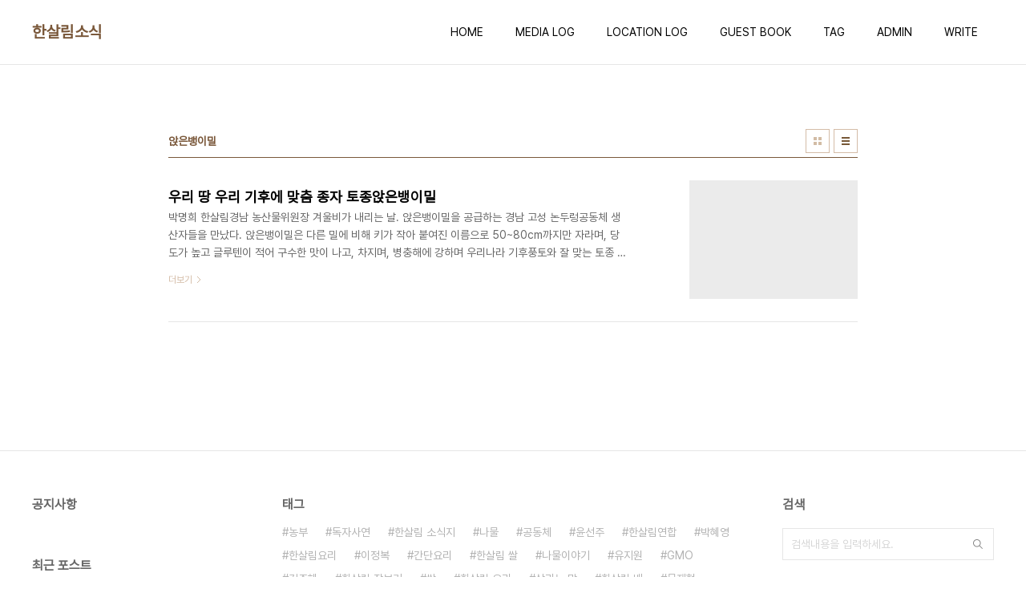

--- FILE ---
content_type: text/html;charset=UTF-8
request_url: http://hansalimnews.tistory.com/tag/%EC%95%89%EC%9D%80%EB%B1%85%EC%9D%B4%EB%B0%80
body_size: 27437
content:
<!doctype html>
<html lang="ko">

                                                                                <head>
                <script type="text/javascript">if (!window.T) { window.T = {} }
window.T.config = {"TOP_SSL_URL":"https://www.tistory.com","PREVIEW":false,"ROLE":"guest","PREV_PAGE":"","NEXT_PAGE":"","BLOG":{"id":813977,"name":"hansalimnews","title":"한살림소식","isDormancy":false,"nickName":"박제선","status":"open","profileStatus":"normal"},"NEED_COMMENT_LOGIN":false,"COMMENT_LOGIN_CONFIRM_MESSAGE":"","LOGIN_URL":"https://www.tistory.com/auth/login/?redirectUrl=http://hansalimnews.tistory.com/tag/%25EC%2595%2589%25EC%259D%2580%25EB%25B1%2585%25EC%259D%25B4%25EB%25B0%2580","DEFAULT_URL":"https://hansalimnews.tistory.com","USER":{"name":null,"homepage":null,"id":0,"profileImage":null},"SUBSCRIPTION":{"status":"none","isConnected":false,"isPending":false,"isWait":false,"isProcessing":false,"isNone":true},"IS_LOGIN":false,"HAS_BLOG":false,"IS_SUPPORT":false,"IS_SCRAPABLE":false,"TOP_URL":"http://www.tistory.com","JOIN_URL":"https://www.tistory.com/member/join","PHASE":"prod","ROLE_GROUP":"visitor"};
window.T.entryInfo = null;
window.appInfo = {"domain":"tistory.com","topUrl":"https://www.tistory.com","loginUrl":"https://www.tistory.com/auth/login","logoutUrl":"https://www.tistory.com/auth/logout"};
window.initData = {};

window.TistoryBlog = {
    basePath: "",
    url: "https://hansalimnews.tistory.com",
    tistoryUrl: "https://hansalimnews.tistory.com",
    manageUrl: "https://hansalimnews.tistory.com/manage",
    token: "7+J453mp/NLCv3q8IxSVz/8mrTrmgkt6VqnMCxC0bAHPwdhfsTT+6T9a1Dby53Yu"
};
var servicePath = "";
var blogURL = "";</script>

                
                
                
                        <!-- BusinessLicenseInfo - START -->
        
            <link href="https://tistory1.daumcdn.net/tistory_admin/userblog/userblog-7c7a62cfef2026f12ec313f0ebcc6daafb4361d7/static/plugin/BusinessLicenseInfo/style.css" rel="stylesheet" type="text/css"/>

            <script>function switchFold(entryId) {
    var businessLayer = document.getElementById("businessInfoLayer_" + entryId);

    if (businessLayer) {
        if (businessLayer.className.indexOf("unfold_license") > 0) {
            businessLayer.className = "business_license_layer";
        } else {
            businessLayer.className = "business_license_layer unfold_license";
        }
    }
}
</script>

        
        <!-- BusinessLicenseInfo - END -->
        <!-- DaumShow - START -->
        <style type="text/css">#daumSearchBox {
    height: 21px;
    background-image: url(//i1.daumcdn.net/imgsrc.search/search_all/show/tistory/plugin/bg_search2_2.gif);
    margin: 5px auto;
    padding: 0;
}

#daumSearchBox input {
    background: none;
    margin: 0;
    padding: 0;
    border: 0;
}

#daumSearchBox #daumLogo {
    width: 34px;
    height: 21px;
    float: left;
    margin-right: 5px;
    background-image: url(//i1.daumcdn.net/img-media/tistory/img/bg_search1_2_2010ci.gif);
}

#daumSearchBox #show_q {
    background-color: transparent;
    border: none;
    font: 12px Gulim, Sans-serif;
    color: #555;
    margin-top: 4px;
    margin-right: 15px;
    float: left;
}

#daumSearchBox #show_btn {
    background-image: url(//i1.daumcdn.net/imgsrc.search/search_all/show/tistory/plugin/bt_search_2.gif);
    width: 37px;
    height: 21px;
    float: left;
    margin: 0;
    cursor: pointer;
    text-indent: -1000em;
}
</style>

        <!-- DaumShow - END -->

<!-- System - START -->

<!-- System - END -->

        <!-- TistoryProfileLayer - START -->
        <link href="https://tistory1.daumcdn.net/tistory_admin/userblog/userblog-7c7a62cfef2026f12ec313f0ebcc6daafb4361d7/static/plugin/TistoryProfileLayer/style.css" rel="stylesheet" type="text/css"/>
<script type="text/javascript" src="https://tistory1.daumcdn.net/tistory_admin/userblog/userblog-7c7a62cfef2026f12ec313f0ebcc6daafb4361d7/static/plugin/TistoryProfileLayer/script.js"></script>

        <!-- TistoryProfileLayer - END -->

                
                <meta http-equiv="X-UA-Compatible" content="IE=Edge">
<meta name="format-detection" content="telephone=no">
<script src="//t1.daumcdn.net/tistory_admin/lib/jquery/jquery-3.5.1.min.js" integrity="sha256-9/aliU8dGd2tb6OSsuzixeV4y/faTqgFtohetphbbj0=" crossorigin="anonymous"></script>
<script type="text/javascript" src="//t1.daumcdn.net/tiara/js/v1/tiara-1.2.0.min.js"></script><meta name="referrer" content="always"/>
<meta name="google-adsense-platform-account" content="ca-host-pub-9691043933427338"/>
<meta name="google-adsense-platform-domain" content="tistory.com"/>
<meta name="description" content=""/>

    <!-- BEGIN OPENGRAPH -->
    <meta property="og:type" content="website"/>
<meta property="og:url" content="https://hansalimnews.tistory.com"/>
<meta property="og:site_name" content="한살림소식"/>
<meta property="og:title" content="'앉은뱅이밀' 태그의 글 목록"/>
<meta property="og:description" content=""/>
<meta property="og:image" content="https://img1.daumcdn.net/thumb/R800x0/?scode=mtistory2&fname=https%3A%2F%2Ft1.daumcdn.net%2Fcfile%2Ftistory%2F272AE536552CA25A35"/>
<meta property="og:article:author" content="'박제선'"/>
    <!-- END OPENGRAPH -->

    <!-- BEGIN TWITTERCARD -->
    <meta name="twitter:card" content="summary_large_image"/>
<meta name="twitter:site" content="@TISTORY"/>
<meta name="twitter:title" content="'앉은뱅이밀' 태그의 글 목록"/>
<meta name="twitter:description" content=""/>
<meta property="twitter:image" content="https://img1.daumcdn.net/thumb/R800x0/?scode=mtistory2&fname=https%3A%2F%2Ft1.daumcdn.net%2Fcfile%2Ftistory%2F272AE536552CA25A35"/>
    <!-- END TWITTERCARD -->
<script type="module" src="https://tistory1.daumcdn.net/tistory_admin/userblog/userblog-7c7a62cfef2026f12ec313f0ebcc6daafb4361d7/static/pc/dist/index.js" defer=""></script>
<script type="text/javascript" src="https://tistory1.daumcdn.net/tistory_admin/userblog/userblog-7c7a62cfef2026f12ec313f0ebcc6daafb4361d7/static/pc/dist/index-legacy.js" defer="" nomodule="true"></script>
<script type="text/javascript" src="https://tistory1.daumcdn.net/tistory_admin/userblog/userblog-7c7a62cfef2026f12ec313f0ebcc6daafb4361d7/static/pc/dist/polyfills-legacy.js" defer="" nomodule="true"></script>
<link rel="icon" sizes="any" href="https://t1.daumcdn.net/tistory_admin/favicon/tistory_favicon_32x32.ico"/>
<link rel="icon" type="image/svg+xml" href="https://t1.daumcdn.net/tistory_admin/top_v2/bi-tistory-favicon.svg"/>
<link rel="apple-touch-icon" href="https://t1.daumcdn.net/tistory_admin/top_v2/tistory-apple-touch-favicon.png"/>
<link rel="stylesheet" type="text/css" href="https://t1.daumcdn.net/tistory_admin/www/style/font.css"/>
<link rel="stylesheet" type="text/css" href="https://tistory1.daumcdn.net/tistory_admin/userblog/userblog-7c7a62cfef2026f12ec313f0ebcc6daafb4361d7/static/style/content.css"/>
<link rel="stylesheet" type="text/css" href="https://tistory1.daumcdn.net/tistory_admin/userblog/userblog-7c7a62cfef2026f12ec313f0ebcc6daafb4361d7/static/pc/dist/index.css"/>
<link rel="stylesheet" type="text/css" href="https://tistory1.daumcdn.net/tistory_admin/userblog/userblog-7c7a62cfef2026f12ec313f0ebcc6daafb4361d7/static/style/uselessPMargin.css"/>
<script type="text/javascript">(function() {
    var tjQuery = jQuery.noConflict(true);
    window.tjQuery = tjQuery;
    window.orgjQuery = window.jQuery; window.jQuery = tjQuery;
    window.jQuery = window.orgjQuery; delete window.orgjQuery;
})()</script>
<script type="text/javascript" src="https://tistory1.daumcdn.net/tistory_admin/userblog/userblog-7c7a62cfef2026f12ec313f0ebcc6daafb4361d7/static/script/base.js"></script>
<script type="text/javascript" src="//developers.kakao.com/sdk/js/kakao.min.js"></script>

                
  <meta charset="UTF-8">
  <meta name="viewport"
    content="user-scalable=no, initial-scale=1.0, maximum-scale=1.0, minimum-scale=1.0, width=device-width">
  <title>'앉은뱅이밀' 태그의 글 목록</title>
  <link rel="stylesheet" href="https://tistory1.daumcdn.net/tistory/0/pg_Whatever/style.css">
  <script src="//t1.daumcdn.net/tistory_admin/lib/jquery/jquery-1.12.4.min.js"></script>

                
                
                <style type="text/css">.another_category {
    border: 1px solid #E5E5E5;
    padding: 10px 10px 5px;
    margin: 10px 0;
    clear: both;
}

.another_category h4 {
    font-size: 12px !important;
    margin: 0 !important;
    border-bottom: 1px solid #E5E5E5 !important;
    padding: 2px 0 6px !important;
}

.another_category h4 a {
    font-weight: bold !important;
}

.another_category table {
    table-layout: fixed;
    border-collapse: collapse;
    width: 100% !important;
    margin-top: 10px !important;
}

* html .another_category table {
    width: auto !important;
}

*:first-child + html .another_category table {
    width: auto !important;
}

.another_category th, .another_category td {
    padding: 0 0 4px !important;
}

.another_category th {
    text-align: left;
    font-size: 12px !important;
    font-weight: normal;
    word-break: break-all;
    overflow: hidden;
    line-height: 1.5;
}

.another_category td {
    text-align: right;
    width: 80px;
    font-size: 11px;
}

.another_category th a {
    font-weight: normal;
    text-decoration: none;
    border: none !important;
}

.another_category th a.current {
    font-weight: bold;
    text-decoration: none !important;
    border-bottom: 1px solid !important;
}

.another_category th span {
    font-weight: normal;
    text-decoration: none;
    font: 10px Tahoma, Sans-serif;
    border: none !important;
}

.another_category_color_gray, .another_category_color_gray h4 {
    border-color: #E5E5E5 !important;
}

.another_category_color_gray * {
    color: #909090 !important;
}

.another_category_color_gray th a.current {
    border-color: #909090 !important;
}

.another_category_color_gray h4, .another_category_color_gray h4 a {
    color: #737373 !important;
}

.another_category_color_red, .another_category_color_red h4 {
    border-color: #F6D4D3 !important;
}

.another_category_color_red * {
    color: #E86869 !important;
}

.another_category_color_red th a.current {
    border-color: #E86869 !important;
}

.another_category_color_red h4, .another_category_color_red h4 a {
    color: #ED0908 !important;
}

.another_category_color_green, .another_category_color_green h4 {
    border-color: #CCE7C8 !important;
}

.another_category_color_green * {
    color: #64C05B !important;
}

.another_category_color_green th a.current {
    border-color: #64C05B !important;
}

.another_category_color_green h4, .another_category_color_green h4 a {
    color: #3EA731 !important;
}

.another_category_color_blue, .another_category_color_blue h4 {
    border-color: #C8DAF2 !important;
}

.another_category_color_blue * {
    color: #477FD6 !important;
}

.another_category_color_blue th a.current {
    border-color: #477FD6 !important;
}

.another_category_color_blue h4, .another_category_color_blue h4 a {
    color: #1960CA !important;
}

.another_category_color_violet, .another_category_color_violet h4 {
    border-color: #E1CEEC !important;
}

.another_category_color_violet * {
    color: #9D64C5 !important;
}

.another_category_color_violet th a.current {
    border-color: #9D64C5 !important;
}

.another_category_color_violet h4, .another_category_color_violet h4 a {
    color: #7E2CB5 !important;
}
</style>

                
                <link rel="stylesheet" type="text/css" href="https://tistory1.daumcdn.net/tistory_admin/userblog/userblog-7c7a62cfef2026f12ec313f0ebcc6daafb4361d7/static/style/revenue.css"/>
<link rel="canonical" href="https://hansalimnews.tistory.com"/>

<!-- BEGIN STRUCTURED_DATA -->
<script type="application/ld+json">
    {"@context":"http://schema.org","@type":"WebSite","url":"/","potentialAction":{"@type":"SearchAction","target":"/search/{search_term_string}","query-input":"required name=search_term_string"}}
</script>
<!-- END STRUCTURED_DATA -->
<link rel="stylesheet" type="text/css" href="https://tistory1.daumcdn.net/tistory_admin/userblog/userblog-7c7a62cfef2026f12ec313f0ebcc6daafb4361d7/static/style/dialog.css"/>
<link rel="stylesheet" type="text/css" href="//t1.daumcdn.net/tistory_admin/www/style/top/font.css"/>
<link rel="stylesheet" type="text/css" href="https://tistory1.daumcdn.net/tistory_admin/userblog/userblog-7c7a62cfef2026f12ec313f0ebcc6daafb4361d7/static/style/postBtn.css"/>
<link rel="stylesheet" type="text/css" href="https://tistory1.daumcdn.net/tistory_admin/userblog/userblog-7c7a62cfef2026f12ec313f0ebcc6daafb4361d7/static/style/tistory.css"/>
<script type="text/javascript" src="https://tistory1.daumcdn.net/tistory_admin/userblog/userblog-7c7a62cfef2026f12ec313f0ebcc6daafb4361d7/static/script/common.js"></script>

                
                </head>

                                                <body id="tt-body-tag"
  class="layout-wide color-bright post-type-text paging-view-more">
                
                
                
  
    <div id="acc-nav">
      <a href="#content">본문 바로가기</a>
    </div>
    <div id="wrap">
      <header id="header">
        <div class="inner">
          <h1>
            <a href="https://hansalimnews.tistory.com/">
              
              
                한살림소식
              
            </a>
          </h1>
          <button type="button" class="mobile-menu"><span>메뉴</span></button>
          <nav id="gnb">
            <ul>
  <li class="t_menu_home first"><a href="/" target="">HOME</a></li>
  <li class="t_menu_medialog"><a href="/media" target="">MEDIA LOG</a></li>
  <li class="t_menu_location"><a href="/location" target="">LOCATION LOG</a></li>
  <li class="t_menu_guestbook"><a href="/guestbook" target="">GUEST BOOK</a></li>
  <li class="t_menu_tag"><a href="/tag" target="">TAG</a></li>
  <li class="t_menu_admin"><a href="/manage" target="">ADMIN</a></li>
  <li class="t_menu_write last"><a href="/manage/newpost/" target="">WRITE</a></li>
</ul>
          </nav>
        </div>
      </header>
      <hr>
      <section class="container">
        
        <article id="content">

          

          

          

          
            <div class="post-header">
              <h2>앉은뱅이밀</h2>
              <div class="list-type">
                <button type="button" class="thum">썸네일형</button>
                <button type="button" class="list">리스트형</button>
              </div>
            </div>
          

          <div class="inner">
            

                
        
  
    <div class="post-item">
      <a href="/entry/%EC%9A%B0%EB%A6%AC-%EB%95%85-%EC%9A%B0%EB%A6%AC-%EA%B8%B0%ED%9B%84%EC%97%90-%EB%A7%9E%EC%B6%A4-%EC%A2%85%EC%9E%90-%ED%86%A0%EC%A2%85%EC%95%89%EC%9D%80%EB%B1%85%EC%9D%B4%EB%B0%80"
        data-tiara-action-name="블로그글_클릭"
        data-tiara-action-kind="ClickContent"
        data-tiara-copy="우리 땅 우리 기후에 맞춤 종자 토종앉은뱅이밀"
        data-tiara-image="https://img1.daumcdn.net/thumb/R750x0/?scode=mtistory2&fname=https%3A%2F%2Ft1.daumcdn.net%2Fcfile%2Ftistory%2F2711BB3454D9D5AC29"
        data-tiara-click_url="https://hansalimnews.tistory.com//entry/%EC%9A%B0%EB%A6%AC-%EB%95%85-%EC%9A%B0%EB%A6%AC-%EA%B8%B0%ED%9B%84%EC%97%90-%EB%A7%9E%EC%B6%A4-%EC%A2%85%EC%9E%90-%ED%86%A0%EC%A2%85%EC%95%89%EC%9D%80%EB%B1%85%EC%9D%B4%EB%B0%80"
        data-tiara-name="우리 땅 우리 기후에 맞춤 종자 토종앉은뱅이밀"
        data-tiara-provider="한살림소식"
        data-tiara-plink="/entry/%EC%9A%B0%EB%A6%AC-%EB%95%85-%EC%9A%B0%EB%A6%AC-%EA%B8%B0%ED%9B%84%EC%97%90-%EB%A7%9E%EC%B6%A4-%EC%A2%85%EC%9E%90-%ED%86%A0%EC%A2%85%EC%95%89%EC%9D%80%EB%B1%85%EC%9D%B4%EB%B0%80"
        data-tiara-id="/entry/%EC%9A%B0%EB%A6%AC-%EB%95%85-%EC%9A%B0%EB%A6%AC-%EA%B8%B0%ED%9B%84%EC%97%90-%EB%A7%9E%EC%B6%A4-%EC%A2%85%EC%9E%90-%ED%86%A0%EC%A2%85%EC%95%89%EC%9D%80%EB%B1%85%EC%9D%B4%EB%B0%80"
      >
        <span class="thum">
          
            <img loading="lazy" src="//i1.daumcdn.net/thumb/C276x260.fwebp.q85/?fname=https%3A%2F%2Ft1.daumcdn.net%2Fcfile%2Ftistory%2F2711BB3454D9D5AC29" alt="">
          
        </span>
        <span class="title">우리 땅 우리 기후에 맞춤 종자 토종앉은뱅이밀</span>
        <span class="excerpt">박명희 한살림경남 농산물위원장 겨울비가 내리는 날. 앉은뱅이밀을 공급하는 경남 고성 논두렁공동체 생산자들을 만났다. 앉은뱅이밀은 다른 밀에 비해 키가 작아 붙여진 이름으로 50~80cm까지만 자라며, 당도가 높고 글루텐이 적어 구수한 맛이 나고, 차지며, 병충해에 강하며 우리나라 기후풍토와 잘 맞는 토종 종자라고 한다. 고성은 오랜 노력으로 약 330,578㎡(10만 평) 정도의 친환경단지가 조성되어 있으며, 그 중 132,231㎡(4만 평)의 농지에 한살림 논두렁공동체 우동완, 우창호, 김동길, 김영관, 권진기, 정양호, 최낙판 생산자 이렇게 7분이 메벼와 앉은뱅이밀을 이모작 형태로 생산하고 있다. 앉은뱅이밀은 그동안 종자 확보의 어려움이 있어, 2013년에 직접 2필지 5,950㎡(1,800평)에 종..</span>
        <span class="more">더보기</span>
      </a>
    </div>
  
  

        
    
          </div>

          

          

          
            <div class="pagination">
              <a  class="prev no-more-prev">이전</a>
              
                <a href="/tag/%EC%95%89%EC%9D%80%EB%B1%85%EC%9D%B4%EB%B0%80?page=1"><span class="selected">1</span></a>
              
              <a  class="next no-more-next">다음</a>
            </div>
          

        </article>
        <aside id="aside">
          <div class="inner">
            <div class="sidebar-1">
              
                  <!-- 공지사항 -->
                  
                    <div class="posts">
                      <h2>공지사항</h2>
                      <ul>
                        
                      </ul>
                    </div>
                  
                
                  <!-- 최근 포스트 -->
                  <div class="posts">
                    <h2>최근 포스트</h2>
                    <ul>
                      
                    </ul>
                  </div>
                
            </div>

            <div class="sidebar-2">
              
                  <!-- 태그 -->
                  <div class="tags">
                    <h2>태그</h2>
                    <div class="items">
                      
                        <a href="/tag/%EB%86%8D%EB%B6%80">농부</a>
                      
                        <a href="/tag/%EB%8F%85%EC%9E%90%EC%82%AC%EC%97%B0">독자사연</a>
                      
                        <a href="/tag/%ED%95%9C%EC%82%B4%EB%A6%BC%20%EC%86%8C%EC%8B%9D%EC%A7%80">한살림 소식지</a>
                      
                        <a href="/tag/%EB%82%98%EB%AC%BC">나물</a>
                      
                        <a href="/tag/%EA%B3%B5%EB%8F%99%EC%B2%B4">공동체</a>
                      
                        <a href="/tag/%EC%9C%A4%EC%84%A0%EC%A3%BC">윤선주</a>
                      
                        <a href="/tag/%ED%95%9C%EC%82%B4%EB%A6%BC%EC%97%B0%ED%95%A9">한살림연합</a>
                      
                        <a href="/tag/%EB%B0%95%ED%98%9C%EC%98%81">박혜영</a>
                      
                        <a href="/tag/%ED%95%9C%EC%82%B4%EB%A6%BC%EC%9A%94%EB%A6%AC">한살림요리</a>
                      
                        <a href="/tag/%EC%9D%B4%EC%A0%95%EB%B3%B5">이정복</a>
                      
                        <a href="/tag/%EA%B0%84%EB%8B%A8%EC%9A%94%EB%A6%AC">간단요리</a>
                      
                        <a href="/tag/%ED%95%9C%EC%82%B4%EB%A6%BC%20%EC%8C%80">한살림 쌀</a>
                      
                        <a href="/tag/%EB%82%98%EB%AC%BC%EC%9D%B4%EC%95%BC%EA%B8%B0">나물이야기</a>
                      
                        <a href="/tag/%EC%9C%A0%EC%A7%80%EC%9B%90">유지원</a>
                      
                        <a href="/tag/GMO">GMO</a>
                      
                        <a href="/tag/%EA%B9%80%EC%A3%BC%ED%98%9C">김주혜</a>
                      
                        <a href="/tag/%ED%95%9C%EC%82%B4%EB%A6%BC%20%EC%9E%A5%EB%B3%B4%EA%B8%B0">한살림 장보기</a>
                      
                        <a href="/tag/%EC%8C%80">쌀</a>
                      
                        <a href="/tag/%ED%95%9C%EC%82%B4%EB%A6%BC%20%EC%9A%94%EB%A6%AC">한살림 요리</a>
                      
                        <a href="/tag/%EC%82%B4%EB%A6%AC%EB%8A%94%20%EB%A7%90">살리는 말</a>
                      
                        <a href="/tag/%ED%95%9C%EC%82%B4%EB%A6%BC%20%EB%B0%B0">한살림 배</a>
                      
                        <a href="/tag/%EB%AC%B8%EC%9E%AC%ED%98%95">문재형</a>
                      
                        <a href="/tag/%EC%9E%A5%EC%9D%BC%EC%88%9C">장일순</a>
                      
                        <a href="/tag/%ED%95%9C%EC%82%B4%EB%A6%BC%20%EC%A1%B0%ED%95%A9%EC%9B%90">한살림 조합원</a>
                      
                        <a href="/tag/%ED%95%9C%EC%82%B4%EB%A6%BC%EC%97%B0%ED%95%A9%20%EC%86%8C%EC%8B%9D%EC%A7%80">한살림연합 소식지</a>
                      
                        <a href="/tag/%EC%82%B4%EB%A6%BC%EC%9D%98%20%EB%A7%90">살림의 말</a>
                      
                        <a href="/tag/%ED%95%9C%EC%82%B4%EB%A6%BC">한살림</a>
                      
                        <a href="/tag/%EC%82%B4%EB%A6%BC%EC%9D%98%20%EC%B0%BD">살림의 창</a>
                      
                        <a href="/tag/%ED%95%9C%EC%82%B4%EB%A6%BC%20%EC%82%AC%EC%83%81">한살림 사상</a>
                      
                        <a href="/tag/%EC%9C%A0%EA%B8%B0%EB%86%8D">유기농</a>
                      
                    </div>
                    <a href="/tag" class="more">더보기</a>
                  </div>
                
            </div>

            <div class="sidebar-3">
              
                  <!-- 검색 -->
                  <div class="search">
                    <h2>검색</h2>
                    
                      <fieldset>
                        <label for="search" class="screen_out">블로그 내 검색</label>
                        <input id="search" type="text" name="search" value=""
                          placeholder="검색내용을 입력하세요."
                          onkeypress="if (event.keyCode == 13 ) { try {
    window.location.href = '/search' + '/' + looseURIEncode(document.getElementsByName('search')[0].value);
    document.getElementsByName('search')[0].value = '';
    return false;
} catch (e) {} }">
                        <button type="button" onclick="try {
    window.location.href = '/search' + '/' + looseURIEncode(document.getElementsByName('search')[0].value);
    document.getElementsByName('search')[0].value = '';
    return false;
} catch (e) {}">검색</button>
                      </fieldset>
                    
                  </div>
                
                  <!-- 전체 방문자 -->
                  <div class="count">
                    <h2>전체 방문자</h2>
                    <p class="total"></p>
                    <ul>
                      <li><strong>오늘</strong></li>
                      <li><strong>어제</strong></li>
                    </ul>
                  </div>
                
            </div>
          </div>
        </aside>
      </section>
      <hr>
      
      <footer id="footer">
        <p class="copyright">DESIGN BY <a href="#">TISTORY</a> <a href="https://hansalimnews.tistory.com/manage" class="admin">관리자</a></p>
      </footer>
    </div>
    <script src="https://tistory1.daumcdn.net/tistory/0/pg_Whatever/images/script.js"></script>
  
<div class="#menubar menu_toolbar ">
  <h2 class="screen_out">티스토리툴바</h2>
</div>
<div class="#menubar menu_toolbar "></div>
<div class="layer_tooltip">
  <div class="inner_layer_tooltip">
    <p class="desc_g"></p>
  </div>
</div>
<div id="editEntry" style="position:absolute;width:1px;height:1px;left:-100px;top:-100px"></div>


                        <!-- CallBack - START -->
        <script>                    (function () { 
                        var blogTitle = '한살림소식';
                        
                        (function () {
    function isShortContents () {
        return window.getSelection().toString().length < 30;
    }
    function isCommentLink (elementID) {
        return elementID === 'commentLinkClipboardInput'
    }

    function copyWithSource (event) {
        if (isShortContents() || isCommentLink(event.target.id)) {
            return;
        }
        var range = window.getSelection().getRangeAt(0);
        var contents = range.cloneContents();
        var temp = document.createElement('div');

        temp.appendChild(contents);

        var url = document.location.href;
        var decodedUrl = decodeURI(url);
        var postfix = ' [' + blogTitle + ':티스토리]';

        event.clipboardData.setData('text/plain', temp.innerText + '\n출처: ' + decodedUrl + postfix);
        event.clipboardData.setData('text/html', '<pre data-ke-type="codeblock">' + temp.innerHTML + '</pre>' + '출처: <a href="' + url + '">' + decodedUrl + '</a>' + postfix);
        event.preventDefault();
    }

    document.addEventListener('copy', copyWithSource);
})()

                    })()</script>

        <!-- CallBack - END -->

<!-- DragSearchHandler - START -->
<script src="//search1.daumcdn.net/search/statics/common/js/g/search_dragselection.min.js"></script>

<!-- DragSearchHandler - END -->

                
                <div style="margin:0; padding:0; border:none; background:none; float:none; clear:none; z-index:0"></div>
<script type="text/javascript" src="https://tistory1.daumcdn.net/tistory_admin/userblog/userblog-7c7a62cfef2026f12ec313f0ebcc6daafb4361d7/static/script/common.js"></script>
<script type="text/javascript">window.roosevelt_params_queue = window.roosevelt_params_queue || [{channel_id: 'dk', channel_label: '{tistory}'}]</script>
<script type="text/javascript" src="//t1.daumcdn.net/midas/rt/dk_bt/roosevelt_dk_bt.js" async="async"></script>

                
                <script>window.tiara = {"svcDomain":"user.tistory.com","section":"블로그","trackPage":"태그목록_보기","page":"태그","key":"813977","customProps":{"userId":"0","blogId":"813977","entryId":"null","role":"guest","trackPage":"태그목록_보기","filterTarget":false},"entry":null,"kakaoAppKey":"3e6ddd834b023f24221217e370daed18","appUserId":"null","thirdProvideAgree":null}</script>
<script type="module" src="https://t1.daumcdn.net/tistory_admin/frontend/tiara/v1.0.6/index.js"></script>
<script src="https://t1.daumcdn.net/tistory_admin/frontend/tiara/v1.0.6/polyfills-legacy.js" nomodule="true" defer="true"></script>
<script src="https://t1.daumcdn.net/tistory_admin/frontend/tiara/v1.0.6/index-legacy.js" nomodule="true" defer="true"></script>

                </body>

</html>